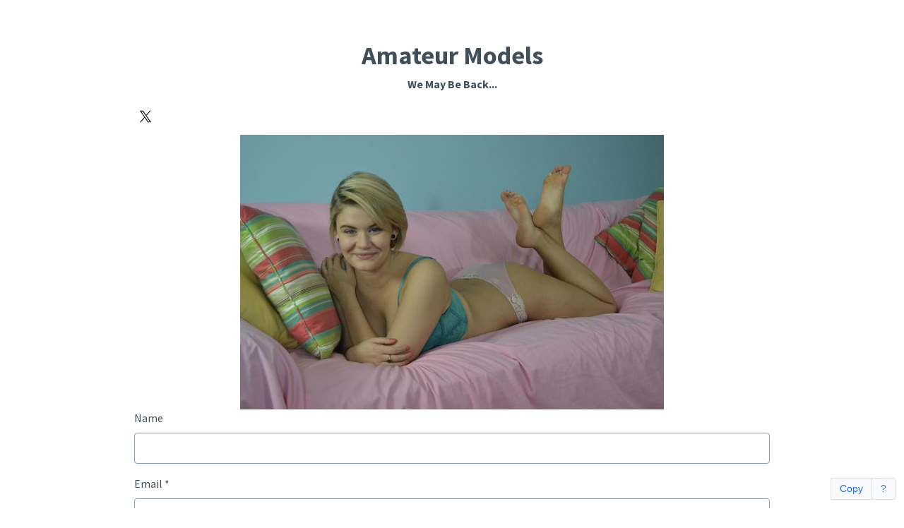

--- FILE ---
content_type: text/html
request_url: https://amateurmodels.com/
body_size: 3668
content:
<!DOCTYPE html>
<html lang="en" prefix="og: http://ogp.me/ns#">
    <head>
        <title>Amateur Models</title>
        <meta charset="utf-8">
        <meta name="viewport" content="width=device-width, initial-scale=1.0" />
        <meta name="description" content="We May Be Back..." />
        <meta property="og:title" content="Amateur Models" />
        <meta property="og:type" content="website" />
        <meta property="og:url" content="https://amateurmodels.com/home" />
        <meta property="og:image" content="https://hostedimages-cdn.aweber-static.com/MjM1MDgxNQ==/optimized/7fc973f41b88488c87be007a69398afa.jpeg" />
        <meta property="og:description" content="We May Be Back..." />
        
        <!-- Global site tag (gtag.js) - Google Analytics -->
        <script async src="https://www.googletagmanager.com/gtag/js?id=G-EYBVCCZ90C"></script>
        <script>
        window.dataLayer = window.dataLayer || [];
        function gtag(){window.dataLayer.push(arguments);}
        gtag('js', new Date());
        
        gtag('config', 'G-EYBVCCZ90C');
        </script>
        <!-- End Google Analytics -->
        
        
        <style type="text/css">
            body {background-color: #FFFFFF; margin: 0;}

            

            .awpage-document{line-height:1.5;}.awpage-document address{font-style:italic;line-height:inherit;margin-bottom:1rem;}.awpage-document b,.awpage-document strong{font-weight:bolder;}.awpage-document button{line-height:inherit;margin:0;}.awpage-document h1,.awpage-document h2,.awpage-document h3,.awpage-document h4,.awpage-document h5,.awpage-document h6{font-weight:700;line-height:inherit;margin:.5rem 0;}.awpage-document h1{line-height:1.15;}.awpage-document input{font-family:inherit;font-size:inherit;line-height:inherit;margin:0;}.awpage-document p{margin:.5rem 0;}.awpage-document pre{display:block;font-size:.875rem;margin:0 0 1rem;overflow:auto;}.awpage-document ol,.awpage-document ul{margin:0 0 .5rem;padding-left:2rem;}.awpage-document ol ol,.awpage-document ol ul,.awpage-document ul ol,.awpage-document ul ul{margin-bottom:0;}.awpage-document{overflow-wrap:break-word;}@media(max-width: 768px){.awpage-document .md-w-full{width:100%!important;}.awpage-document img.md-w-full{height:auto!important;}}html,body{height:100%;}.awpage-document{display:flex;flex-direction:column;height:100%;margin:0;}.awpage-content-region{width:100%;}.awpage-container-row__inner{margin:0 auto;max-width:960px;}.awpage-signup-form__field{margin-bottom:1rem;}.awpage-signup-form__field-label{display:inline-block;margin-bottom:.5625rem;}.awpage-signup-form input{border-radius:4px;border-style:solid;border-width:1px;box-sizing:border-box;padding:.5625rem;width:100%;}.awpage-signup-form input{border-color:#879dab;color:#2a353c;}.awpage-signup-form__field--is-required .awpage-signup-form__field-label::after{content:" *";}
            .awpage-document {color: #3F505A; font-family: Source Sans Pro, Helvetica, Arial, sans-serif;}
            .awpage-document a:not(.awpage-button-element__button) {color: #E691B5;}
            .awpage-document a:visited:not(.awpage-button-element__button) {color: #E691B5;}
            .awpage-document a:hover:not(.awpage-button-element__button) {color: #113F8D;}
            .awpage-document h1 {font-size: 2.25rem;}
            .awpage-document h2 {font-size: 2rem;}
            .awpage-document h3 {font-size: 1.75rem;}
            .awpage-document h4 {font-size: 1.5rem;}
            .awpage-document h5 {font-size: 1.25rem;}
            .awpage-document h6 {font-size: 1rem;}
            .awpage-button-element__button {border-radius: 0.3125rem;}
            .awpage-button-element__button {background-color: #F0AAD7; color: #FFFFFF; font-family: Source Sans Pro, Helvetica, Arial, sans-serif; font-size: 1rem;}
            .awpage-button-element__button:hover {background-color: #6391E0; transition: background-color 0.3s ease-in-out;}
            .awpage-sharing-footer {bottom: 0; display: flex; padding: 12px; position: fixed; right: 0;}
            .awpage-sharing-footer.awpage-sharing-footer a {background: #f7f9fc;; border: 1px solid #dee0e8; color: #246be8; font-family: Heebo, Arial, sans-serif; font-size: .875rem; padding: 4px 12px; text-decoration: none; transition-duration: 0.3s;}
            .awpage-sharing-footer.awpage-sharing-footer a:hover {background: #dee0e8; color: #00539b; text-decoration: none;}
            .awpage-sharing-footer.awpage-sharing-footer a:visited {color: #246be8; text-decoration: none;}
            .awpage-sharing-footer.awpage-sharing-footer a:first-child {border-radius: .125rem 0 0 .125rem; border-right: none;}
            .awpage-sharing-footer.awpage-sharing-footer a:last-child {border-radius: 0 .125rem .125rem 0;}
            .awpage-content-region{position:relative;}.awpage-container-row__inner{display:flex;}.awpage-container{box-sizing:border-box;display:flex;flex-direction:column;}.awpage-container.align-middle{justify-content:center;}.awpage-container.align-bottom{justify-content:flex-end;}.awpage-social{display:flex;flex-wrap:wrap;padding:0.625rem 0;}.awpage-social.align-left{justify-content:flex-start;}.awpage-social.align-center{justify-content:center;}.awpage-social.align-right{justify-content:flex-end;}.awpage-social--sm .awpage-social__icon{height:1.5rem;width:1.5rem;}.awpage-social--md .awpage-social__icon{height:2rem;width:2rem;}.awpage-social--lg .awpage-social__icon{height:3rem;width:3rem;}.awpage-social--circle .awpage-social__icon{border-radius:50%;}.awpage-social--rounded .awpage-social__icon{border-radius:10%;}.awpage-social__link{font-size:0;}.awpage-social--sm .awpage-social__link{margin:0.25rem;}.awpage-social--md .awpage-social__link{margin:0.375rem;}.awpage-social--lg .awpage-social__link{margin:0.5rem;}.awpage-image{display:flex;justify-content:center;}.awpage-image.align-left-nowrap{justify-content:flex-start;}.awpage-image.align-right-nowrap{justify-content:flex-end;}.awpage-image.align-left{display:inline-block;float:left;}.awpage-image.align-right{display:inline-block;float:right;}@media (min-width: 640px){.awpage-signup-form--horizontal .awpage-signup-form__field-list{align-items:flex-end;display:flex;flex-wrap:wrap;margin:0 -0.25rem;}.awpage-signup-form--horizontal .awpage-signup-form__field{box-sizing:border-box;flex:1 0 33.33334%;padding:0 0.25rem;}.awpage-signup-form--single-row .awpage-signup-form__form{align-items:flex-end;display:flex;}.awpage-signup-form--single-row .awpage-signup-form__field-list{flex:1 0 66.66667%;padding-right:0.5rem;}.awpage-signup-form--single-row .awpage-signup-form__field{margin-bottom:0;}.awpage-signup-form--single-row .awpage-button-element{flex:1 0 33.33334%;}}.awpage-button-element{display:flex;justify-content:center;}.awpage-button-element__button{border:none;box-sizing:border-box;cursor:pointer;display:inline-block;margin:10px 0;text-align:center;text-decoration:none;}.awpage-button-element.align-left{justify-content:flex-start;}.awpage-button-element.align-right{justify-content:flex-end;}.awpage-button-element--rounded .awpage-button-element__button{border-radius:0.3125rem;}.awpage-button-element--pill .awpage-button-element__button{border-radius:4.5rem;}.awpage-button-element--square .awpage-button-element__button{border-radius:0;}.awpage-document .awpage-button-element__button p{margin:0;}

            @media (max-width: 768px) {
                .awpage-document .md-flex-col {
                    flex-direction: column;
                }
            }
        </style>
        <link href="https://fonts.googleapis.com/css?family=Source+Sans+Pro:400,400i,700,700i" rel="stylesheet" type="text/css">
    </head>
    <body>
        <div class="awpage-document" style="background-color: #FFFFFF;">
            
            <div class="awpage-content-region awpage-content-region--body">
                <div class="awpage-container-row">
                    <div class="awpage-container-row__inner md-flex-col">
                        <div class="awpage-container align-top md-w-full" style="padding: 50px 30px 8px; width: 100.0%;">
                            <div class="awpage-container__inner"><div class="awpage-text-element"><div><h1 style="text-align:center;">Amateur Models</h1><p style="text-align:center;"><strong>We May Be Back...</strong></p></div></div>
                        <div class="awpage-social awpage-social--sm awpage-social--none align-left">
                            <a href="https://x.com/myamateurmodels" class="awpage-social__link" target="_blank" rel="noopener noreferrer" aria-label="X">
                                <svg role="img" viewBox="0 0 48 48" class="awpage-social__icon awpage-social__icon--x" style="fill: #000000" xmlns="http://www.w3.org/2000/svg">
                                    <title>X</title>
                                    <path d="m27.04,21.5l11.91-13.85h-2.82l-10.34,12.02-8.26-12.02h-9.53l12.49,18.18-12.49,14.52h2.82l10.92-12.7,8.72,12.7h9.53l-12.96-18.86h0Zm-3.87,4.49l-1.27-1.81-10.07-14.41h4.34l8.13,11.63,1.27,1.81,10.57,15.11h-4.34l-8.62-12.33h0Z"></path>
                                </svg>
                            </a>
                        </div>
                        <div class="awpage-image-element"><div class="awpage-image align-center"><img src="https://hostedimages-cdn.aweber-static.com/MjM1MDgxNQ==/optimized/7fc973f41b88488c87be007a69398afa.jpeg" alt="Image" style="align-self: flex-start; max-width: 100%;"></div></div>
                        <div class="awpage-signup-form awpage-signup-form--vertical">
                            <form class="awpage-signup-form__form" method="post" accept-charset="UTF-8" action="https://www.aweber.com/scripts/addlead.pl">
                                <input type="hidden" name="meta_web_content_id" value="b994db25-c13c-4ed3-be38-c82f34318426">
                                <input type="hidden" name="meta_web_form_id" value="">
                                <input type="hidden" name="meta_split_id" value="">
                                <input type="hidden" name="listname" value="awlist6870760">
                                <input type="hidden" name="redirect" value="https://www.aweber.com/thankyou-coi.htm?m=text">
                                
                                <input type="hidden" name="meta_required" value="email">
                                
                        
                                <div class="awpage-signup-form__field-list">
                                    <div class="awpage-signup-form__field">
                                        <label>
                                            <span class="awpage-signup-form__field-label">Name</span>
                                            <input type="text" name="name" autocomplete="off">
                                        </label>
                                    </div>
                                    <div class="awpage-signup-form__field awpage-signup-form__field--is-required">
                                        <label>
                                            <span class="awpage-signup-form__field-label">Email</span>
                                            <input type="email" name="email" maxlength="300" pattern=".+@.+\..+" required="">
                                        </label>
                                    </div>
                                </div>
                                <div class="awpage-button-element  align-left">
                                    <button class="awpage-button-element__button" style="padding: 8px 12px; width: 100%;" type="submit" id="button-1kpgz70">
                                        <div>Submit</div>
                                    </button>
                                </div>
                            </form>
                            
                        </div></div>
                        </div>
                    </div>
                </div>
            </div>
            <div class="awpage-sharing-footer"><a href="https://www.aweber.com/users/landing_pages/import/b994db25-c13c-4ed3-be38-c82f34318426" target="_blank" rel="noopener noreferrer">Copy</a><a href="https://help.aweber.com/hc/en-us/articles/1260803587190-How-do-I-allow-my-landing-page-to-be-shared-to-another-AWeber-account-" target="_blank" rel="noopener noreferrer">?</a></div>
        </div>
        <!-- AWeber Analytics -->
        <script type="text/javascript" src="https://analytics.aweber.com/js/awt_analytics.js?id=1E9a9"></script>
        <!-- End AWeber Analytics -->
        
        
    </body>
</html>